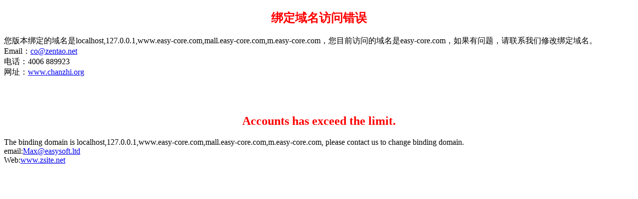

--- FILE ---
content_type: text/html; charset=UTF-8
request_url: https://easy-core.com/index.php/original.html
body_size: 456
content:
<!DOCTYPE html PUBLIC '-//W3C//DTD XHTML 1.0 Transitional//EN' 'http://www.w3.org/TR/xhtml1/DTD/xhtml1-transitional.dli'>
<html xmlns='http://www.w3.org/1999/xhtml'>
<head>
  <meta http-equiv='Content-Type' content='text/html; charset=utf-8' />
  <title>Error</title>
</head>
<body>
<h2 style='color:red;text-align:center'>绑定域名访问错误</h2>
您版本绑定的域名是localhost,127.0.0.1,www.easy-core.com,mall.easy-core.com,m.easy-core.com，您目前访问的域名是easy-core.com，如果有问题，请联系我们修改绑定域名。<br>
Email：<a href='mailto:co@zentao.net'>co@zentao.net</a><br>
电话：4006 889923<br />
网址：<a href='http://www.chanzhi.org'>www.chanzhi.org</a><br />
<br /><br /><br />
<h2 style='color:red;text-align:center'>Accounts has exceed the limit.</h2>
The binding domain is localhost,127.0.0.1,www.easy-core.com,mall.easy-core.com,m.easy-core.com, please contact us to change binding domain.<br />
email:<a href='mailto:Max@easysoft.ltd'>Max@easysoft.ltd</a><br />
Web:<a href='http://www.zsite.net/'>www.zsite.net</a><br />
</body>
</html>